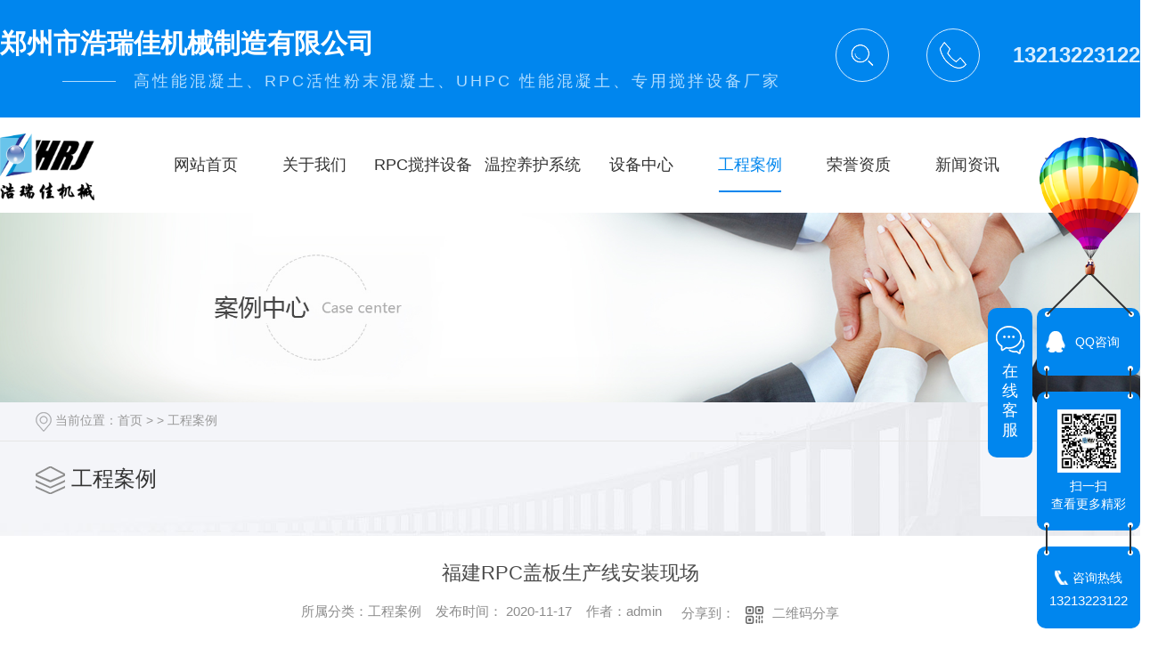

--- FILE ---
content_type: text/html; charset=utf-8
request_url: http://www.zzhrjjx.cn/case/1044597.html
body_size: 12187
content:
<!DOCTYPE html PUBLIC "-//W3C//DTD XHTML 1.0 Transitional//EN" "http://www.w3.org/TR/xhtml1/DTD/xhtml1-transitional.dtd">
<html xmlns="http://www.w3.org/1999/xhtml">
<head>
<meta http-equiv="Content-Type" content="text/html; charset=utf-8" />
<meta name="Copyright" content="All Rights Reserved btoe.cn" />
<meta http-equiv="X-UA-Compatible" content="IE=edge,chrome=1" />
<title>福建RPC盖板生产线安装现场-郑州市浩瑞佳机械制造有限公司</title>
<meta name="keywords" content="河南RPC盖板生产线" />
<meta name="description" content="浩瑞佳根据生产工艺的特点和要求，在RPC盖板生产线设计中充分考虑了设各外观和使用、维修、养护的方便，具有结构新颖独特、造型美观大方，投资少可移动性强，占地面积小等优点，又具有生产效率高，运行可靠性强的优点，是生产RPC盖板的理想设备。" />
<meta name="viewport" content="width=device-width, initial-scale=1">
<link href="/templates/pc_wjdh/css/css.css" rel="stylesheet" type="text/css" />
<link rel="stylesheet" type="text/css" media="screen" href="/templates/pc_wjdh/css/bootstrap.min.css" />
<link rel="stylesheet" type="text/css" media="screen" href="/templates/pc_wjdh/css/swiper-3.4.2.min.css" />
<link rel="stylesheet" type="text/css" media="screen" href="/templates/pc_wjdh/css/common.css" />
<script src="http://img.dlwjdh.com/upload/saohei/index.js"></script>
<meta name="baidu-site-verification" content="code-OyiHsJNsHT" />
</head>
<body>
<!-- head S -->

    <div class="head">

        <div class="head_main main myclearfix">

            <div class="head_txt leftl">

                <h3>郑州市浩瑞佳机械制造有限公司</h3>

                <h4>高性能混凝土、RPC活性粉末混凝土、UHPC超高性能混凝土、专用搅拌设备厂家</h4>

            </div>

            <div class="head_r rightr myclearfix">

                <div class="ser_bar leftl">

                    <span></span>

                    <div class="ser_con">

                        <button onClick="wjdh.methods.search('#keywords');"></button>

                        <input value="请输入关键字" onblur="if (value ==''){value='请输入关键字'}" onclick="if(this.value=='请输入关键字')this.value=''" id="keywords" name="keywords">

                    </div>

                </div>

                <div class="head_tell leftl myclearfix">

                    <i class="leftl"></i>

                    <span class="leftl">13213223122</span>

                </div>

            </div>

        </div>

    </div>

   

    <!-- nav S -->

    <div class="navi" id="fixedNav">

        <div class="navi_main myclearfix main">

            <div class="logo leftl">

                <h1>

                    <a href="/">

                        <img src="http://img.dlwjdh.com/upload/11251/201031/843d192757eca7bbc1ec6509f1a92370@2353X1669.png" alt="郑州市浩瑞佳机械制造有限公司">

                    </a>

                </h1>

            </div>

            <ul class="myclearfix navi_list leftl">

                

<li class="nli">

  

  <a href="/" title="网站首页"><span>网站首页</span></a> </li>



<li class="nli">

  

  <a href="http://www.zzhrjjx.cn/about/" title="关于我们"> <span>关于我们</span></a>

  

  <div class="navi_ab sub xiala">

    <div class="main">

      <h3 class="navi_abt">公司简介</h3>

      <div class="navi_ab_con myclearfix">

        <div class="navi_ab_txt leftl">

          

          <h5>

            郑州市浩瑞佳机械制造有限公司创立于2002年，十多年以来一直从事建筑机械行业，是一家集设计、生产、技术开发、安装、服务于一体的高新技术企业，主要生产销售RPC(UHPC)搅拌设备、高速铁路RPC盖板生产线、立轴行星搅拌机、双螺带搅拌机、预制件生产线、混凝土搅拌站、稳定土拌合站、RPC混凝土搅拌站、混凝土砂石分离机、混凝土搅拌机、配料机、水泥仓、钢纤维分散设备、硅灰储存计量设备、温控养护系统、控制系统、环保设备、危废处…

            <a href="http://www.zzhrjjx.cn/aboutus/" title="【查看更多+】">【查看更多+】</a> </h5>

          

        </div>

        <div class="navi_ab_ico rightr">

          <div class="navi_ab_item leftl"> <a href="http://www.zzhrjjx.cn/honor/" title="荣誉资质"></a> <span> <a href="http://www.zzhrjjx.cn/honor/" title="荣誉资质">荣誉资质</a> </span> <em></em> <i> <a href="http://www.zzhrjjx.cn/honor/" title="more+">more+</a> </i> </div>

          <div class="navi_ab_item leftl"> <a href="http://www.zzhrjjx.cn/contact/" title="联系我们"></a> <span> <a href="http://www.zzhrjjx.cn/contact/" title="联系我们">联系我们</a> </span> <em></em> <i> <a href="http://www.zzhrjjx.cn/contact/" title="more+">more+</a> </i> </div>

        </div>

      </div>

    </div>

  </div>

  

</li>



<li class="nli">

  

  <a href="http://www.zzhrjjx.cn/p1/" title="RPC搅拌设备"> <span>RPC搅拌设备</span></a>

  

</li>



<li class="nli">

  

  <a href="http://www.zzhrjjx.cn/p2/" title="温控养护系统"> <span>温控养护系统</span></a>

  

</li>



<li class="nli">

  

  <a href="http://www.zzhrjjx.cn/products/" title="设备中心"> <span>设备中心</span></a>

  

  <div class="navi_pro sub xiala">

    <div class="main">

      <div class="navi_pt">

        <ul class="myclearfix">

          

          <li> <span>01</span> <a href="http://www.zzhrjjx.cn/p1/" title="RPC搅拌设备">RPC搅拌设备</a> </li>

          

          <li> <span>02</span> <a href="http://www.zzhrjjx.cn/p3/" title="高铁RPC盖板生产线">高铁RPC盖板生产线</a> </li>

          

          <li> <span>03</span> <a href="http://www.zzhrjjx.cn/p4/" title="钢纤维分散计量系统">钢纤维分散计量系统</a> </li>

          

          <li> <span>04</span> <a href="http://www.zzhrjjx.cn/p2/" title="温控养护系统">温控养护系统</a> </li>

          

          <li> <span>05</span> <a href="http://www.zzhrjjx.cn/p6/" title="UHPC搅拌设备">UHPC搅拌设备</a> </li>

          

          <li> <span>06</span> <a href="http://www.zzhrjjx.cn/tmmdxt/" title="脱模码垛系统">脱模码垛系统</a> </li>

          

        </ul>

      </div>

      <div class="navi_pro_v myclearfix">

        

        <div class="nav_pro_vl leftl"> <a href="http://www.zzhrjjx.cn/p6/2211179.html"> <img src="http://img.dlwjdh.com/upload/11251/240413/5fe0fa908f4b6016e0e9e0635bb1ed6c.png" alt="UHPC搅拌机"> </a>

          <div class="navi_pro_txt"> <a href="http://www.zzhrjjx.cn/p6/2211179.html">UHPC搅拌机</a> </div>

        </div>

        

        <div class="navi_pro_vr rightr">

          <ul class="myclearfix">

            

            <li>

              <div class="navi_box"> <a href="http://www.zzhrjjx.cn/p6/2211179.html"> <img src="http://img.dlwjdh.com/upload/11251/240413/5fe0fa908f4b6016e0e9e0635bb1ed6c.png" alt="UHPC搅拌机"> </a> </div>

              <div class="navi_pro_t"> <a href="http://www.zzhrjjx.cn/p6/2211179.html">UHPC搅拌机</a> <span> <a href="http://www.zzhrjjx.cn/p6/2211179.html" title="more+">more+</a> </span> </div>

            </li>

            

            <li>

              <div class="navi_box"> <a href="http://www.zzhrjjx.cn/p6/1043739.html"> <img src="http://img.dlwjdh.com/upload/11251/210420/b8171cac35b72ed3d391b8e820983d21.jpg" alt="河南UHPC搅拌设备"> </a> </div>

              <div class="navi_pro_t"> <a href="http://www.zzhrjjx.cn/p6/1043739.html">河南UHPC搅拌设备</a> <span> <a href="http://www.zzhrjjx.cn/p6/1043739.html" title="more+">more+</a> </span> </div>

            </li>

            

            <li>

              <div class="navi_box"> <a href="http://www.zzhrjjx.cn/p6/1043766.html"> <img src="http://img.dlwjdh.com/upload/11251/210420/a3672caec6919cee43f4cdc75b1463b0.jpg" alt="河南高性能混凝土搅拌设备"> </a> </div>

              <div class="navi_pro_t"> <a href="http://www.zzhrjjx.cn/p6/1043766.html">河南高性能混凝土搅拌设备</a> <span> <a href="http://www.zzhrjjx.cn/p6/1043766.html" title="more+">more+</a> </span> </div>

            </li>

            

          </ul>

        </div>

      </div>

    </div>

  </div>

  

</li>



<li class="nli another">

  

  <a href="http://www.zzhrjjx.cn/case/" title="工程案例"> <span>工程案例</span></a>

  

</li>



<li class="nli">

  

  <a href="http://www.zzhrjjx.cn/honor/" title="荣誉资质"> <span>荣誉资质</span></a>

  

</li>



<li class="nli">

  

  <a href="http://www.zzhrjjx.cn/news/" title="新闻资讯"> <span>新闻资讯</span></a>

  

  <div class="navi_news sub xiala">

    <div class="main">

      

      <div class="navi_news_top">

        <h3 class="navi_newst"> <a href="http://www.zzhrjjx.cn/meitibaodao/" title="企业新闻">企业新闻</a> </h3>

        <ul class="myclearfix navi_news_tlist">

          

          <li> <a href="http://www.zzhrjjx.cn/meitibaodao/2086917.html" title="河南钢纤维分散价格降了？赶紧来看看！">河南钢纤维分散价格降了？赶紧来看看！</a> <span></span>

            <p> 河南高铁RPC盖板公司河南钢纤维分散价格降了？赶紧来看看！近日，河南地区的钢纤维分散市场出现了一波价格下跌的情况。根据业内人士反映，这次价格下跌的原因可能是由于产能过剩、需求减少等多个方面的综合影响。... </p>

            <h5 class="myclearfix"> <span class="leftl">

              2023-06-21

              </span> <a href="http://www.zzhrjjx.cn/meitibaodao/2086917.html" class="rightr" title="MORE+">MORE+</a> </h5>

          </li>

          

          <li> <a href="http://www.zzhrjjx.cn/meitibaodao/2083963.html" title="再次上涨！河南钢纤维分散价格走势怎么换！">再次上涨！河南钢纤维分散价格走势怎么换！</a> <span></span>

            <p> 河南RPC搅拌设备批发2023年河南钢纤维分散价格已经经历了一轮波动，从.初的低迷状态逐渐回升，目前正处于再次上涨的趋势中。本文将就河南钢纤维分散价格走势如何转变进行探讨。首先，需要了解河南钢纤维分散... </p>

            <h5 class="myclearfix"> <span class="leftl">

              2023-06-18

              </span> <a href="http://www.zzhrjjx.cn/meitibaodao/2083963.html" class="rightr" title="MORE+">MORE+</a> </h5>

          </li>

          

          <li> <a href="http://www.zzhrjjx.cn/meitibaodao/2078554.html" title="河南钢纤维分散价格.新涨势速览！">河南钢纤维分散价格.新涨势速览！</a> <span></span>

            <p> 河南钢纤维分散河南钢纤维分散价格..涨势速览！近期，河南地区的钢纤维分散市场呈现出明显的上涨趋势。根据行业内的分析师测算，当前市场需求旺盛，加之原材料成本的上升，都是导致钢纤维分散价格上涨的主要因素。... </p>

            <h5 class="myclearfix"> <span class="leftl">

              2023-06-10

              </span> <a href="http://www.zzhrjjx.cn/meitibaodao/2078554.html" class="rightr" title="MORE+">MORE+</a> </h5>

          </li>

          

          <li> <a href="http://www.zzhrjjx.cn/meitibaodao/2072202.html" title="温控系统接触器的维护与保养">温控系统接触器的维护与保养</a> <span></span>

            <p> 温控系统接触器的工作状态与其他电动机接触器的工作状态有些不同，由于温度的特点，温控系统的接触器长期处于接通、断开的频繁交替工作之中，接触器的触点和线圈处于一种较高负荷的工作状态下，其触点和线圈容易受到电流的不断冲击而发生损坏。平常的使用中需要注意做好以下维护与保养工作：河南温控养护1）注意保持接触器的清洁，利用停机时间... </p>

            <h5 class="myclearfix"> <span class="leftl">

              2023-05-22

              </span> <a href="http://www.zzhrjjx.cn/meitibaodao/2072202.html" class="rightr" title="MORE+">MORE+</a> </h5>

          </li>

          

        </ul>

      </div>

      

      <div class="navi_news_botm">

        <h3 class="navi_newst"> <a href="http://www.zzhrjjx.cn/yyxw/" title="行业新闻">行业新闻</a> </h3>

        <div class="navi_news_bcon">

          <ul class="myclearfix">

            

            <li class="myclearfix"> <a href="http://www.zzhrjjx.cn/yyxw/1986433.html" title="螺旋输送机的相关介绍">螺旋输送机的相关介绍</a> <span class="rightr">

              11-14

              </span> </li>

            

            <li class="myclearfix"> <a href="http://www.zzhrjjx.cn/yyxw/1837792.html" title="RPC搅拌设备，浩瑞佳小编带你搅拌设备都有哪些分类">RPC搅拌设备，浩瑞佳小编带你搅拌设备都有哪些分类</a> <span class="rightr">

              04-20

              </span> </li>

            

            <li class="myclearfix"> <a href="http://www.zzhrjjx.cn/yyxw/1354606.html" title="江苏混凝土砂石分离机厂家-好用的混凝土砂石分离机推荐">江苏混凝土砂石分离机厂家-好用的混凝土砂石分离机推荐</a> <span class="rightr">

              05-17

              </span> </li>

            

            <li class="myclearfix"> <a href="http://www.zzhrjjx.cn/yyxw/1307941.html" title="作为一个混凝土搅拌站工作人员，你真的合格了吗？">作为一个混凝土搅拌站工作人员，你真的合格了吗？</a> <span class="rightr">

              04-21

              </span> </li>

            

            <li class="myclearfix"> <a href="http://www.zzhrjjx.cn/yyxw/1307173.html" title="干货！混凝土浇筑缺陷处理方法汇总">干货！混凝土浇筑缺陷处理方法汇总</a> <span class="rightr">

              04-21

              </span> </li>

            

            <li class="myclearfix"> <a href="http://www.zzhrjjx.cn/yyxw/1293286.html" title="预拌混凝土50问，据说懂80%以上的才算行家！">预拌混凝土50问，据说懂80%以上的才算行家！</a> <span class="rightr">

              04-14

              </span> </li>

            

          </ul>

        </div>

      </div>

      

    </div>

  </div>

  

</li>



<li class="nli">

  

  <a href="http://www.zzhrjjx.cn/contact/" title="联系我们"> <span>联系我们</span></a>

  

</li>



            </ul>

            <div class="topxunpan rightr">

                <div class="container1 clear">

                    <div class="xp" id="xunpanText" data-tiptitle="请您登录网站后台查看！">

                        您暂无未读询盘信息!

                        <div id="xunpantip"></div>

                    </div>

                </div>

            </div>

        </div>

    </div><!-- mbanner -->

<div class="mbanner col-lg-12 col-md-12">
  <div class="row">
    
    <img src="http://img.dlwjdh.com/upload/11251/201031/bff21681bce698ec4dea81553fd11924@1920X320.jpg" alt="工程案例">
    
  </div>
</div>
<div class="clearboth"></div>

<!-- caseMenu -->
<div class="caseMenu">
  <div class="caseMenuTop">
    <div class="container">
      <div class="row">
        <div class="caseMenuL col-lg-9 col-md-9 col-sm-9 col-xs-9"> <i><img src="/templates/pc_wjdh/img/locationIco.png" alt="当前位置"></i>
          当前位置：<a href="/">首页</a>&nbsp;&gt;&nbsp;&gt;&nbsp;<a href="/case/">工程案例</a>
        </div>
        <div class="caseMenuR col-xs-3 col-sm-3 col-md-3 col-lg-3"> <i class="text-right"><a href="javascript:;" onClick="javascript :history.back(-1);">返回<img src="/templates/pc_wjdh/img/ca1.png" alt="返回"></a></i> </div>
        <div class="clearboth"></div>
      </div>
    </div>
  </div>
  <div class="caseMenuBottom">
    <div class="container">
      <div class="row">
        <!-- 此处调用案例分类 -->
        <div class="caseTitleL col-lg-2 col-md-12 col-sm-12 col-xs-12">
          
          <i><img src="/templates/pc_wjdh/img/caseIco2.png" alt="工程案例"></i> 工程案例
          
        </div>
        <div class="caseTitleR col-lg-10 col-md-12 col-sm-12 col-xs-12">
          <ul>
            
          </ul>
        </div>
      </div>
    </div>
  </div>
</div>
<div class="clearboth"></div>
<div class="caseCenter">
  <div class="container">
    <div class="caseCmenu">
      <h3>福建RPC盖板生产线安装现场</h3>
      <span class="casemfx"> 所属分类：工程案例 &nbsp;&nbsp;
      
      
      
      发布时间：
      2020-11-17
      &nbsp;&nbsp;
      
      
      
      作者：admin
      <div class="bdsharebuttonbox"> <i>&nbsp;&nbsp;分享到：</i> <a href="#" class="bds_more" data-cmd="more"></a> <a href="#" class="bds_sqq" data-cmd="sqq" title="分享到QQ好友"></a> <a href="#" class="bds_weixin" data-cmd="weixin" title="分享到微信"></a>&nbsp;&nbsp; </div>
      <a  class="scan" title="二维码分享">二维码分享
      <div id="qrcode" style="display: none"> </div>
      </a> </span> </div>
    <div class="caseContainer"> <p style="text-indent:2em;">
	<span style="line-height:2;">浩瑞佳</span><span style="line-height:2;">根据生产工艺的特点和要求，在RPC盖板生产线设计中充分考虑了设各外观和使用、维修、养护的方便，具有结构新颖独特、造型美观大方，投资少可移动性强，占地面积小等优点，又具有生产效率高，运行可靠性强的优点，是生产RPC盖板的理想设备。</span>
</p>
<p style="text-align:center;text-indent:2em;">
	<span style="line-height:2;"><img src="http://img.dlwjdh.com/upload/11251/201117/d9cea6ade590c78d871d17262db07e3a.jpg" alt="河南RPC盖板生产线" width="600" height="400" title="河南RPC盖板生产线" align="" /><br />
</span>
</p> </div>
    <div class="caseTab">
      <ul>
        <li class="col-xs-6 col-sm-6 col-md-6"> <a href="http://www.zzhrjjx.cn/case/1044699.html">河南温控养护房建设案例</a> </li>
        <li class="col-xs-6 col-sm-6 col-md-6"> 没有了 </li>
      </ul>
    </div>
  </div>
</div>
<div class="clearboth"></div>
<!-- caseRecommend -->
<div class="caseRecommend">
  <div class="container">
    <div class="row">
      <div class="caseRetitle">
        <div class="caseRe col-md-10 col-sm-12 col-xs-12 l  col-lg-10"> <i><b class="caseREimg"><img src="/templates/pc_wjdh/img/caseRetitle.png" alt="相关案例推荐"></b> 相关案例推荐</i> </div>
        <div class="caseRer  col-lg-2"> <a href="http://www.zzhrjjx.cn/case/" title="MORE+" class="text-right">MORE+</a> </div>
      </div>
      <div class="clearboth"></div>
      <div class="caseRecenter">
        <div class="swiper-container caseReC">
          <ul class="swiper-wrapper">
            
            <li class="swiper-slide  col-lg-4 col-md-4 col-sm-6 col-xs-6">
              <div class="caseLdd"> <i><a href="http://www.zzhrjjx.cn/case/1044699.html" class="caseListdd"><img src="http://img.dlwjdh.com/upload/11251/201117/b807949d7d8c5bf106e6255de1e37a6e.jpg" alt="河南温控养护房建设案例" class="caseImgList1"></a>
                <div class="caseListhide"></div>
                <a href="http://www.zzhrjjx.cn/case/1044699.html" class="caseListBg"></a> </i>
                <div class="caseText"> <a href="http://www.zzhrjjx.cn/case/1044699.html" class="caseListTitle">河南温控养护房建设案例</a>
                  <div class="caseLine"></div>
                  <p>浩瑞佳坚持更合理、更**、更好用的设计理念，以高标准、严要求的做事态度，注重在实践中总结，向国内外同行学习，不停**改进，更加适合客户需求，能够为用户提供更好用、更耐用的产品，让用户省心、省力，为客户创造更多经济效益与价值。</p>
                  <a href="http://www.zzhrjjx.cn/case/1044699.html" class="caseMore"> <img src="/templates/pc_wjdh/img/caseIco1.png" alt="详情"> </a> <span class="button_text_container"></span> </div>
              </div>
            </li>
            
            <li class="swiper-slide  col-lg-4 col-md-4 col-sm-6 col-xs-6">
              <div class="caseLdd"> <i><a href="http://www.zzhrjjx.cn/case/1044597.html" class="caseListdd"><img src="http://img.dlwjdh.com/upload/11251/201124/e682c49a3cf2641579a4144a7d3c7a3b.jpg" alt="福建RPC盖板生产线安装现场" class="caseImgList1"></a>
                <div class="caseListhide"></div>
                <a href="http://www.zzhrjjx.cn/case/1044597.html" class="caseListBg"></a> </i>
                <div class="caseText"> <a href="http://www.zzhrjjx.cn/case/1044597.html" class="caseListTitle">福建RPC盖板生产线安装现场</a>
                  <div class="caseLine"></div>
                  <p>浩瑞佳根据生产工艺的特点和要求，在RPC盖板生产线设计中充分考虑了设各外观和使用、维修、养护的方便，具有结构新颖独特、造型美观大方，投资少可移动性强，占地面积小等优点，又具有生产效率高，运行可靠性强的...</p>
                  <a href="http://www.zzhrjjx.cn/case/1044597.html" class="caseMore"> <img src="/templates/pc_wjdh/img/caseIco1.png" alt="详情"> </a> <span class="button_text_container"></span> </div>
              </div>
            </li>
            
            <li class="swiper-slide  col-lg-4 col-md-4 col-sm-6 col-xs-6">
              <div class="caseLdd"> <i><a href="http://www.zzhrjjx.cn/case/1056477.html" class="caseListdd"><img src="http://img.dlwjdh.com/upload/11251/201124/7abefde9dfe437f153c9f4295baaf561.jpg" alt="西安中铁RPC疏散平台生产线启动" class="caseImgList1"></a>
                <div class="caseListhide"></div>
                <a href="http://www.zzhrjjx.cn/case/1056477.html" class="caseListBg"></a> </i>
                <div class="caseText"> <a href="http://www.zzhrjjx.cn/case/1056477.html" class="caseListTitle">西安中铁RPC疏散平台生产线启动</a>
                  <div class="caseLine"></div>
                  <p>2020年3月底，我公司和西安中铁装备达成合作。2020年4月10日完成发货，在浩瑞佳公司和西安中铁装备共同努力下，15天完成安装，于2020年4月18日正式启动RPC疏散平台生产线。</p>
                  <a href="http://www.zzhrjjx.cn/case/1056477.html" class="caseMore"> <img src="/templates/pc_wjdh/img/caseIco1.png" alt="详情"> </a> <span class="button_text_container"></span> </div>
              </div>
            </li>
            
            <li class="swiper-slide  col-lg-4 col-md-4 col-sm-6 col-xs-6">
              <div class="caseLdd"> <i><a href="http://www.zzhrjjx.cn/case/1044722.html" class="caseListdd"><img src="http://img.dlwjdh.com/upload/11251/201117/535a6fee1ca64d6ed1be995e9abdc168.jpg" alt="四川中电建RPC立轴搅拌生产线运行" class="caseImgList1"></a>
                <div class="caseListhide"></div>
                <a href="http://www.zzhrjjx.cn/case/1044722.html" class="caseListBg"></a> </i>
                <div class="caseText"> <a href="http://www.zzhrjjx.cn/case/1044722.html" class="caseListTitle">四川中电建RPC立轴搅拌生产线运行</a>
                  <div class="caseLine"></div>
                  <p>2019年3月我公司受四川“中电建成都建筑公司”邀请参加RPC混凝土搅拌站招标项目 项目名称：中国电建水电七局中电建成都建筑科技有限公司混凝土搅拌站项目概况：金堂管片厂位于成都市金堂县淮口镇工业园区，...</p>
                  <a href="http://www.zzhrjjx.cn/case/1044722.html" class="caseMore"> <img src="/templates/pc_wjdh/img/caseIco1.png" alt="详情"> </a> <span class="button_text_container"></span> </div>
              </div>
            </li>
            
            <li class="swiper-slide  col-lg-4 col-md-4 col-sm-6 col-xs-6">
              <div class="caseLdd"> <i><a href="http://www.zzhrjjx.cn/case/1509767.html" class="caseListdd"><img src="http://img.dlwjdh.com/upload/11251/210811/c1354932e882d67aa6262ddf11da1ac0.jpg" alt="河南双建科技发展股份有限公司RPC生产线举行开工奠基仪式" class="caseImgList1"></a>
                <div class="caseListhide"></div>
                <a href="http://www.zzhrjjx.cn/case/1509767.html" class="caseListBg"></a> </i>
                <div class="caseText"> <a href="http://www.zzhrjjx.cn/case/1509767.html" class="caseListTitle">河南双建科技发展股份有限公司RPC生产线举行开工奠基仪式</a>
                  <div class="caseLine"></div>
                  <p>6月18日上午，河南双建科技发展股份有限公司RPC生产线举行开工奠基仪式。区党工委书记吴玉培，党工委副书记、管委会主任赵焕林，区人大政协联络办公室主任尚汉生出席奠基仪式郑州市浩瑞佳机械制造有限公司</p>
                  <a href="http://www.zzhrjjx.cn/case/1509767.html" class="caseMore"> <img src="/templates/pc_wjdh/img/caseIco1.png" alt="详情"> </a> <span class="button_text_container"></span> </div>
              </div>
            </li>
            
            <li class="swiper-slide  col-lg-4 col-md-4 col-sm-6 col-xs-6">
              <div class="caseLdd"> <i><a href="http://www.zzhrjjx.cn/case/1104620.html" class="caseListdd"><img src="http://img.dlwjdh.com/upload/11251/201117/091fa966a4c95096aade3b9ef6fc1e22.jpg" alt="楚雄佑林生RPC电缆沟盖板生产线设备 浩瑞佳机械" class="caseImgList1"></a>
                <div class="caseListhide"></div>
                <a href="http://www.zzhrjjx.cn/case/1104620.html" class="caseListBg"></a> </i>
                <div class="caseText"> <a href="http://www.zzhrjjx.cn/case/1104620.html" class="caseListTitle">楚雄佑林生RPC电缆沟盖板生产线设备 浩瑞佳机械</a>
                  <div class="caseLine"></div>
                  <p>楚雄RPC盖板生产线设备 2019年3月18日我公司与楚雄佑林生科技有限公司达成合作。成为RPC盖板生产线设备的供货商</p>
                  <a href="http://www.zzhrjjx.cn/case/1104620.html" class="caseMore"> <img src="/templates/pc_wjdh/img/caseIco1.png" alt="详情"> </a> <span class="button_text_container"></span> </div>
              </div>
            </li>
            
            <li class="swiper-slide  col-lg-4 col-md-4 col-sm-6 col-xs-6">
              <div class="caseLdd"> <i><a href="http://www.zzhrjjx.cn/case/1104373.html" class="caseListdd"><img src="http://img.dlwjdh.com/upload/11251/201116/b1f4469437631614bbe03069f278c7a9.jpg" alt="浩瑞佳机械RPC盖板生产线 为江西龙正科技有限公司 满意供货商" class="caseImgList1"></a>
                <div class="caseListhide"></div>
                <a href="http://www.zzhrjjx.cn/case/1104373.html" class="caseListBg"></a> </i>
                <div class="caseText"> <a href="http://www.zzhrjjx.cn/case/1104373.html" class="caseListTitle">浩瑞佳机械RPC盖板生产线 为江西龙正科技有限公司 满意供货商</a>
                  <div class="caseLine"></div>
                  <p>江西龙正科技有限公司隶属楚雄佑林生科技有限公司和郑州浩瑞佳机械制造有限公司满意合作伙伴 ，浩瑞佳机械一直是活性粉末混凝土（RPC ）搅拌设备专业厂家，这几年一种为研究生产RPC材料搅拌设备。目前已被客...</p>
                  <a href="http://www.zzhrjjx.cn/case/1104373.html" class="caseMore"> <img src="/templates/pc_wjdh/img/caseIco1.png" alt="详情"> </a> <span class="button_text_container"></span> </div>
              </div>
            </li>
            
            <li class="swiper-slide  col-lg-4 col-md-4 col-sm-6 col-xs-6">
              <div class="caseLdd"> <i><a href="http://www.zzhrjjx.cn/case/1044706.html" class="caseListdd"><img src="http://img.dlwjdh.com/upload/11251/201117/c6d37a67fa7e4c8daa76efbe4005e0a4.jpg" alt="河南钢纤维分散机施工现场" class="caseImgList1"></a>
                <div class="caseListhide"></div>
                <a href="http://www.zzhrjjx.cn/case/1044706.html" class="caseListBg"></a> </i>
                <div class="caseText"> <a href="http://www.zzhrjjx.cn/case/1044706.html" class="caseListTitle">河南钢纤维分散机施工现场</a>
                  <div class="caseLine"></div>
                  <p>我公司独立研发的钢纤维计量和预拌功能，完全取代了人工添加钢纤维的繁琐，彻底解决了钢钎维计量不准确和材料在搅拌过程中的钢纤维抱团问题，使物料搅拌更加均匀迅速。</p>
                  <a href="http://www.zzhrjjx.cn/case/1044706.html" class="caseMore"> <img src="/templates/pc_wjdh/img/caseIco1.png" alt="详情"> </a> <span class="button_text_container"></span> </div>
              </div>
            </li>
            
          </ul>
          <!-- Add Pagination -->
          <div class="swiper-pagination"></div>
        </div>
      </div>
    </div>
  </div>
</div>
<script src="/templates/pc_wjdh/js/n/jquery.min.js"></script>
<script src="/templates/pc_wjdh/js/n/bootstrap.min.js"></script>
<script src="/templates/pc_wjdh/js/n/swiper-3.4.2.min.js"></script>
<script src="/templates/pc_wjdh/js/n/qrcode.js"></script>
 <!-- foo S -->
    <div class="foo">
        <div class="foo_main main myclearfix">
            <div class="foo_add leftl">
                <div class="foo_logo">
                    <img src="/templates/pc_wjdh/./images/foo_logo.png" alt="郑州市浩瑞佳机械制造有限公司">
                </div>
                <div class="add_con">
                    <div class="add_item">
                        <i></i>
                        <span>座机：0371-64898682</span>
                    </div>
                    <div class="add_item">
                        <i></i>
                        <span>手机：13213223122</span>
                    </div>
                    <div class="add_item">
                        <i></i>
                        <span>Q Q：2653277125</span>
                    </div>
                    <div class="add_item">
                        <i></i>
                        <span>邮箱：2653277125@qq.com </span>
                    </div>
                    <div class="add_item">
                        <i></i>
                        <span>地址：郑州市上街区石化路口</span>
                    </div>
                </div>
                <div class="ewm">
                    <img src="http://img.dlwjdh.com/upload/11251/201116/5beb95635426c4d43abc6822060c9e16@430X430.jpg" alt="二维码">
                </div>
            </div>
            <div class="foo_r rightr">
                <div class="foo_nav myclearfix">
                    <dl>
                        <dt>直通车</dt>
                       
                             
						 <dd><a href="http://www.zzhrjjx.cn/p1/" title="河南RPC搅拌设备">河南RPC搅拌设备</a> </dd>
						
						 <dd><a href="http://www.zzhrjjx.cn/p3/" title="河南高铁RPC盖板">河南高铁RPC盖板</a> </dd>
						
						 <dd><a href="http://www.zzhrjjx.cn/p2/" title="河南温控养护">河南温控养护</a> </dd>
						
                       
                    </dl>
                    <dl>
                        <dt>产品中心</dt>
                        
                           
						<dd><a href="http://www.zzhrjjx.cn/p1/" title="RPC搅拌设备">RPC搅拌设备</a></dd>
						
						<dd><a href="http://www.zzhrjjx.cn/p3/" title="高铁RPC盖板生产线">高铁RPC盖板生产线</a></dd>
						
						<dd><a href="http://www.zzhrjjx.cn/p4/" title="钢纤维分散计量系统">钢纤维分散计量系统</a></dd>
						
						<dd><a href="http://www.zzhrjjx.cn/p2/" title="温控养护系统">温控养护系统</a></dd>
						
                        
                    </dl>
                    <dl>
                        <dt>关于我们</dt>
                      
                           
					  <dd><a href="http://www.zzhrjjx.cn/honor/" title="荣誉资质">荣誉资质</a></dd>
						
					  <dd><a href="http://www.zzhrjjx.cn/aboutus/" title="公司简介">公司简介</a></dd>
						
					  <dd><a href="http://www.zzhrjjx.cn/album/" title="企业相册">企业相册</a></dd>
						
					  <dd><a href="http://www.zzhrjjx.cn/witness/" title="团队展示">团队展示</a></dd>
						
                        
                    </dl>
                    <dl>
                        <dt>新闻中心</dt>
                       
                           
						 <dd><a href="http://www.zzhrjjx.cn/meitibaodao/" title="企业新闻">企业新闻</a> </dd>
						
						 <dd><a href="http://www.zzhrjjx.cn/yyxw/" title="行业新闻">行业新闻</a> </dd>
						
						 <dd><a href="http://www.zzhrjjx.cn/question/" title="疑难解答">疑难解答</a> </dd>
						
						 <dd><a href="http://www.zzhrjjx.cn/rdxw/" title="热点新闻">热点新闻</a> </dd>
						
                       
                    </dl>
                </div>
                <div class="inform myclearfix">
                    <input type="text" name="userName" id="userName" autocomplete="off" placeholder="姓名：">
                    <input type="text" name="userPhone" id="userPhone" autocomplete="off" placeholder="电话：">
                    <div class="code_box leftl">
                        <input type="text" name="kcode" id="kcode" autocomplete="off" placeholder="验证码：">
                        <img src="/api/message.ashx?action=code" class="imgcode" id="imgCode">
                    </div>
                    <textarea name="content" id="content" placeholder="您的留言："></textarea>
                    <button class="rightr btnstyle2" id="btn">提交<br/>留言</button>
                </div>
                <div class="bq">
                    <p>
                        备案号：<a href="http://beian.miit.gov.cn" target="_blank" title="豫ICP备17043404号" rel="nofollow">豫ICP备17043404号</a>   
                        Copyright© 2020 
                        郑州市浩瑞佳机械制造有限公司  版权所有
                        技术支持：<script src="/api/message.ashx?action=jjzc"></script>      
                    </p>
                    <p>
                        <a href="http://www.wjdhcms.com" target="_blank" rel="external nofollow" title=""><img class="wjdh-ico1" src="http://img.dlwjdh.com/upload/9.png" width="99px" height="18px" title="万家灯火" alt="万家灯火"></a>&nbsp;&nbsp;<a href="http://trust.wjdhcms.com/#/pc?url=www.zzhrjjx.cn" target="_blank" rel="external nofollow"><img  class="wjdh-ico2" src=http://img.dlwjdh.com/upload/trust/1.png></a>&nbsp;&nbsp;<script type="text/javascript">var cnzz_protocol = (("https:" == document.location.protocol) ? " https://" : " http://");document.write(unescape("%3Cspan id='cnzz_stat_icon_1279439264'%3E%3C/span%3E%3Cscript src='" + cnzz_protocol + "s11.cnzz.com/stat.php%3Fid%3D1279439264%26show%3Dpic' type='text/javascript'%3E%3C/script%3E"));</script>
                       <a href="/city.html" title="城市分站">城市分站</a>:&nbsp;&nbsp;<a href="/city_zhengzhou/" title="郑州" class="wjdh_city">郑州</a>&nbsp;&nbsp;<a href="/city_nanyang/" title="南阳" class="wjdh_city">南阳</a>&nbsp;&nbsp;<a href="/city_jiaozuo/" title="焦作" class="wjdh_city">焦作</a>&nbsp;&nbsp;<a href="/city_xinxiang/" title="新乡" class="wjdh_city">新乡</a>             
                        <a href="/sitemap.html" title="网站地图">网站地图 <span>|</span></a>  
                        <a href="/rss.xml" title="RSS">RSS<span>|</span></a>   
                        <a href="/sitemap.xml" title="XML">XML</a>
                    </p>
                </div>
            </div>
        </div>
    </div>
<!--全局使用js，请放于footer-->
<script src="/templates/pc_wjdh/js/nav.js"></script>
<script type="text/javascript" src="http://tongji.wjdhcms.com/js/tongji.js?siteid=6cb993c8fa82ad11ff71fad64d213a72"></script><script type="text/javascript" src="http://zzhrjjx.s1.dlwjdh.com/upload/11251/kefu.js?color=0086ee"></script>
<script src="/templates/pc_wjdh/js/n/base.js" type="text/javascript" charset="utf-8"></script>

<script src="/templates/pc_wjdh/js/n/common.js"></script>
<script src="/templates/pc_wjdh/js/n/rem.min.js"></script>
<script src="/templates/pc_wjdh/js/n/color.js?color=#0086ee&rgba=0,134,238"></script>
</body>
</html>


--- FILE ---
content_type: text/css
request_url: http://www.zzhrjjx.cn/templates/pc_wjdh/css/css.css
body_size: 6745
content:
/*-----------------------------------------------------------*/

/*copyright by 动力无限  www.btoe.cn*/

/*邮箱 btoe@btoe.cn*/

/*合作电话 400-0599-360*/

/*版权所有违者必究*/

/*-----------------------------------------------------------*/





/*Generated by wjdhcms 3.0 */

@charset "utf-8";



::-webkit-scrollbar {

    width: 12px;

    height: 12px;

    background-color: #F5F5F5;

}



::-webkit-scrollbar-track {

    border-radius: 12px;

    background-color: #E2E2E2;

}



::-webkit-scrollbar-thumb {

    border-radius: 12px;

    -webkit-box-shadow: inset 0 0 6px rgba(0, 0, 0, .3);

    box-shadow: inset 0 0 6px rgba(0, 0, 0, .3);

    background-color: #555;

}



 ::selection {

	background-color: #0086ee;

	color: #fff;

}



::-moz-selection {

	background-color: #0086ee;

	color: #fff;

}



::-webkit-selection {

	background-color: #0086ee;

	color: #fff;

}



#wjdh-kefu .wjdh-kefu-qq p,

#wjdh-kefu .wjdh-kefu-qq a,

#wjdh-kefu .wjdh-kefu-tel p,

#wjdh-kefu .wjdh-kefu-tel img,

#wjdh-kefu .wjdh-kefu-erweima img{

    box-sizing: content-box;

}

* {

    padding: 0;

    margin: 0;

    font-family: 'Microsoft YaHei', arial, helvetica, clean, sans-serif;

}



body {

    font: 14px/1.231 'Microsoft YaHei', arial, helvetica, clean, sans-serif;

    color: #333;

    margin: 0;

    line-height: 1.5;

}

*:before, *:after {

    box-sizing: content-box;

}

:focus {

    outline: 1;

}



article,

aside,

canvas,

details,

figcaption,

figure,

footer,

header,

hgroup,

menu,

nav,

section,

summary {

    display: block;

}



a {

    color: #333;

    text-decoration: none;

}



a:link,

a:hover,

a:active,

a:visited {

    text-decoration: none;

}



ins {

    background-color: #ff9;

    color: #000;

    text-decoration: none;

}



mark {

    background-color: #ff9;

    color: #000;

    font-style: italic;

    font-weight: bold;

}



del {

    text-decoration: line-through;

}



table {

    border-collapse: collapse;

    border-spacing: 0;

}



hr {

    display: block;

    height: 1px;

    border: 0;

    border-top: 1px solid #cccccc;

    margin: 1em 0;

    padding: 0;

}



input,

select {

    vertical-align: middle;

}



li,

ul {

    list-style-type: none;

}



img {

    border: none;

}

input,textarea {

    outline: 0;

    border: 0;

    resize: none;

}







h1,

h2,

h3,

h4,

h5,

h6,

dl,

dd,

dt,

i,

em {

    font-weight: normal;

    font-style: normal;

}



.webqq_ewm{box-sizing: content-box;}





.fixedNav {

    position: fixed !important;

    top: 0px;

    left: 0px;

    width: 100%;

    z-index: 100000;

    _position: absolute;

    _top: expression(eval(document.documentElement.scrollTop));

   box-shadow: 0px 10px 12px rgba(0,0,0,.1);

}







html{

        cursor: url(../images/cur.png),

        default;

}



a{

   cursor: url(../images/Acur.png),

   default ;

}



textarea{

    animation: animated 1s infinite;

    -moz-animation: animated 1s infinite;

    -webkit-animation: animated 1s infinite;

    -o-animation: animated 1s infinite;

 

}



input[type="text"]{

     animation: animated 1s infinite;

    -moz-animation: animated 1s infinite;

    -webkit-animation: animated 1s infinite;

    -o-animation: animated 1s infinite;

}

input[type="button"]

{

   cursor: url(../images/Acur.png),

   default  !important;

}



input,button{

        outline: none;

}



@keyframes animated {

    0% {

        cursor: url('../images/Pcuro1.png'),

        auto;

    }



    8.8% {

        cursor: url('../images/Pcuro2.png'),

            auto;

    }



    17.6% {

        cursor: url('../images/Pcuro3.png'),

            auto;

    }



    26.4% {

        cursor: url('../images/Pcuro4.png'),

            auto;

    }



    35.2% {

        cursor: url('../images/Pcuro5.png'),

            auto;

    }



    44% {

        cursor: url('../images/Pcuro6.png'),

            auto;

    }



    52.8% {

        cursor: url('../images/Pcuro7.png'),

            auto;

    }



    61.6% {

        cursor: url('../images/Pcuro8.png'),

            auto;

    }



    70.4% {

        cursor: url('../images/Pcuro9.png'),

            auto;

    }



    79.2% {

        cursor: url('../images/Pcuro10.png'),

            auto;

    }



    88% {

        cursor: url('../images/Pcuro11.png'),

            auto;

    }



    100% {

        cursor: url('../images/Pcuro12.png'),

            auto;

    }



    

}







.wjdh-ico1,.wjdh-ico2{vertical-align: middle;}







.main{

    width: 1738px;

    margin: 0 auto;

}



.myclearfix:after{

    content:"";

    display:block;

    clear:both;

}

.leftl{

    float: left;

}

.rightr{

    float: right;

}



@keyframes menu1 {

    0% {

      opacity: 0;

      transform: translateX(8px);

    }

    100% {

      opacity: 1;

      transform: translateX(0);

    }

  }

  

  @keyframes myfirst {

      0%,100%{

          -webkit-transform: translate(0,-5px) rotateZ(0);

      }

      50%{

          -webkit-transform: translate(0,0) rotateZ(0);

      }

    }

    @-webkit-keyframes myfirst1 {

      0%,100%{

          -webkit-transform: translate(0,-10px) rotateZ(0);

      }

      50%{

          -webkit-transform: translate(0,0) rotateZ(0);

      }

    }

    

    @keyframes myfirst2 {

    0%,100%{

        -webkit-transform: translate(-5px,0);

    }

    50%{

        -webkit-transform: translate(0,0);

    }

    }

    

  

    @keyframes msClock {

      0%,70%,100% {

        transform: rotate(0) scale(1);

      }

      10%,30% {

        transform: rotate(-15deg) scale(1.1);

      }

      20%,40% {

      transform: rotate(15deg) scale(1.1);

      }

  }



  .button.dark {

    --shadow: 0 2px 8px -1px rgba(21, 25, 36, 0.32);

    --shadow-hover: 0 4px 20px -2px rgba(21, 25, 36, 0.5);

}

.button.white {

    --shadow: 0 2px 8px -1px rgba(18, 22, 33, 0.04);

    --shadow-hover: 0 4px 20px -2px rgba(18, 22, 33, 0.12);

}



.button {

    --text: #fff;

    --font-size: 16px;

    --duration: .5s;

    --move-hover: -4px;

    font-family: 'Roboto';

    font-weight: 500;

    line-height: var(--font-size);

    display: block;

    outline: none;

    border: none;

    cursor: pointer;

    text-decoration: none;

    font-size: var(--font-size);

    letter-spacing: .5px;

    background: var(--background);

    color: var(--text);

    box-shadow: var(--shadow);

    -webkit-transform: translateY(var(--y));

    transform: translateY(var(--y));

    transition: box-shadow var(--duration) ease, -webkit-transform var(--duration) ease;

    transition: transform var(--duration) ease, box-shadow var(--duration) ease;

    transition: transform var(--duration) ease, box-shadow var(--duration) ease, -webkit-transform var(--duration) ease;

    -webkit-tap-highlight-color: transparent;

    -webkit-appearance: none;

}

.button span {

    text-align: center;

}

.button span i {

    display: inline-block;

    -webkit-backface-visibility: hidden;

    backface-visibility: hidden;

    font-style: normal;

}

.button span i:nth-child(1) {

    --d: 0.05s;

}

.button span i:nth-child(2) {

    --d: 0.1s;

}

.button span i:nth-child(3) {

    --d: 0.15s;

}

.button span i:nth-child(4) {

    --d: 0.2s;

}

.button span i:nth-child(5) {

    --d: 0.25s;

}

.button span i:nth-child(6) {

    --d: 0.3s;

}

.button span i:nth-child(7) {

    --d: 0.35s;

}

.button span i:nth-child(8) {

    --d: 0.4s;

}

.button span i:nth-child(9) {

    --d: 0.45s;

}

.button span i:nth-child(10) {

    --d: 0.5s;

}

.button span i:nth-child(11) {

    --d: 0.55s;

}

.button:hover {

    --y: var(--move-hover);

    --shadow: var(--shadow-hover);

    --move: -4px;

    --shadow-active: 0 3px 1px rgba(0, 0, 0, .2);

}

.button:hover i {

    -webkit-animation: move var(--duration) linear var(--d);

    animation: move var(--duration) linear var(--d);

}

.button.smoke {

    --move: 12px;

    --move-y: -8px;

    --blur: 4px;

}

.button.smoke:hover i {

    --duration: 1s;

    -webkit-animation: smoke var(--duration) linear var(--d);

    animation: smoke var(--duration) linear var(--d);

}

.button.drive {

    --move: 16px;

    --skew: 25deg;

    --skew-fast: 40deg;

    --skew-bounce: -12px;

}

.button.drive:hover i {

    --duration: 1s;

    -webkit-transform-origin: 50% 100%;

    transform-origin: 50% 100%;

    -webkit-animation: drive var(--duration) linear var(--d);

    animation: drive var(--duration) linear var(--d);

}





.btnstyle1 {

  position: relative;

  z-index: 1;

  transition: color .3s;

  box-sizing: border-box;

  background-color: transparent;

  cursor: pointer;

  overflow: hidden;

}

.btnstyle1::before {

  content: '';

  position: absolute;

  height: 100%;

  width: 100%;

  bottom: 100%;

  left: 0;

  z-index: -1;

  background-color: #ec2f28;

  -webkit-transition: -webkit-transform 0.3s;

  transition: transform 0.3s;

  -webkit-transition-timing-function: cubic-bezier(0.75, 0, 0.125, 1);

  transition-timing-function: cubic-bezier(0.75, 0, 0.125, 1);

  box-sizing: border-box;

}

.btnstyle1::after {

  content: '';

  position: absolute;

  height: 100%;

  width: 100%;

  bottom: 100%;

  left: 0;

  z-index: -1;

  background-color: #d0231c;

  -webkit-transition: -webkit-transform 0.3s;

  transition: transform 0.3s;

  -webkit-transition-timing-function: cubic-bezier(0.75, 0, 0.125, 1);

  transition-timing-function: cubic-bezier(0.75, 0, 0.125, 1);

  box-sizing: border-box;

}

.btnstyle1:hover::after {

  -webkit-transition-delay: 0.175s;

  transition-delay: 0.175s;

  -webkit-transform: translate3d(0, 100%, 0);

  transform: translate3d(0, 100%, 0);

}

.btnstyle1:hover::before {

  -webkit-transform: translate3d(0, 100%, 0);

  transform: translate3d(0, 100%, 0);

}

.btnstyle2 {

  position: relative;

  z-index: 1;

  overflow: hidden;

  -webkit-transition: background-color 0.6s, color 0.3s;

  transition: background-color 0.6s, color 0.3s;

  box-sizing: border-box;

  border: none;

  cursor: pointer;

}

.btnstyle2::before {

  content: '';

  position: absolute;

  top: 0;

  left: 0;

  width: 100%;

  height: 100%;

  border: 2px solid #364b58;

  z-index: -1;

  border-radius: inherit;

  opacity: 0;

  -webkit-transform: scale3d(0.6, 0.6, 1);

  transform: scale3d(0.6, 0.6, 1);

  -webkit-transition: -webkit-transform 0.3s, opacity 0.3s;

  transition: transform 0.3s, opacity 0.3s;

  -webkit-transition-timing-function: cubic-bezier(0.75, 0, 0.125, 1);

  transition-timing-function: cubic-bezier(0.75, 0, 0.125, 1);

  box-sizing: border-box;

}

.btnstyle2:hover {

  color: #333;

  background-color: #fff;

}

.btnstyle2:hover::before {

  -webkit-transform: scale3d(1, 1, 1);

  transform: scale3d(1, 1, 1);

  opacity: 1;

}



@-webkit-keyframes move {

    40% {

        -webkit-transform: translateY(var(--move));

        transform: translateY(var(--move));

        text-shadow: var(--shadow-active);

    }

}



@keyframes move {

    40% {

        -webkit-transform: translateY(var(--move));

        transform: translateY(var(--move));

        text-shadow: var(--shadow-active);

    }

}

@-webkit-keyframes smoke {

    45%,

    55% {

        -webkit-filter: blur(var(--blur));

        filter: blur(var(--blur));

    }

    50%,

    50.1% {

        opacity: 0;

    }

    25%,

    75% {

        -webkit-transform: translateX(0);

        transform: translateX(0);

    }

    50% {

        -webkit-transform: translateX(var(--move)) translateY(var(--move-y));

        transform: translateX(var(--move)) translateY(var(--move-y));

    }

    50.1% {

        -webkit-transform: translateX(calc(var(--move) * -1));

        transform: translateX(calc(var(--move) * -1));

    }

}

@keyframes smoke {

    45%,

    55% {

        -webkit-filter: blur(var(--blur));

        filter: blur(var(--blur));

    }

    50%,

    50.1% {

        opacity: 0;

    }

    25%,

    75% {

        -webkit-transform: translateX(0);

        transform: translateX(0);

    }

    50% {

        -webkit-transform: translateX(var(--move)) translateY(var(--move-y));

        transform: translateX(var(--move)) translateY(var(--move-y));

    }

    50.1% {

        -webkit-transform: translateX(calc(var(--move) * -1));

        transform: translateX(calc(var(--move) * -1));

    }

}

@-webkit-keyframes drive {

    40% {

        opacity: 1;

    }

    55% {

        -webkit-transform: skewX(var(--skew)) translateX(var(--move));

        transform: skewX(var(--skew)) translateX(var(--move));

    }

    56% {

        -webkit-transform: skewX(var(--skew-fast)) translateX(calc(var(--move) * -1));

        transform: skewX(var(--skew-fast)) translateX(calc(var(--move) * -1));

    }

    55%,

    56% {

        opacity: 0;

    }

    75% {

        -webkit-transform: skewX(var(--skew));

        transform: skewX(var(--skew));

    }

    85% {

        -webkit-transform: skewX(var(--skew-bounce));

        transform: skewX(var(--skew-bounce));

    }

}



@keyframes drive {

    40% {

        opacity: 1;

    }

    55% {

        -webkit-transform: skewX(var(--skew)) translateX(var(--move));

        transform: skewX(var(--skew)) translateX(var(--move));

    }

    56% {

        -webkit-transform: skewX(var(--skew-fast)) translateX(calc(var(--move) * -1));

        transform: skewX(var(--skew-fast)) translateX(calc(var(--move) * -1));

    }

    55%,

    56% {

        opacity: 0;

    }

    75% {

        -webkit-transform: skewX(var(--skew));

        transform: skewX(var(--skew));

    }

    85% {

        -webkit-transform: skewX(var(--skew-bounce));

        transform: skewX(var(--skew-bounce));

    }

}



@keyframes movec{

    0%,100%{

      clip: rect(0,300px,5px,0);

    }

    25%{

      clip: rect(0,300px,210px,295px);

    }

    50%{

      clip: rect(205px, 300px, 210px, 0);

    }

    75%{

      clip: rect(0, 5px, 210px, 0px);

    }

  }



  @keyframes ripple {

    0% {

      box-shadow: 0 0 0 0 rgba(24, 125, 178, 0.1), 0 0 0 10px rgba(24, 125, 178, 1);

    }

    100% {

      box-shadow: 0 0 0 10px rgba(24, 125, 178, 1), 0 0 0 15px rgba(24, 125, 178, 0);

    }

  }

  @keyframes ripple2 {

    0% {

      box-shadow: 0 0 0 0 rgba(255, 204, 67, 0.1), 0 0 0 10px rgba(255, 204, 67, 1);

    }

    100% {

      box-shadow: 0 0 0 10px rgba(255, 204, 67, 1), 0 0 0 15px rgba(255, 204, 67, 0);

    }

  }





  @keyframes tra1{

    0% {

        transform: scale(0);

    }

    20%{

        transform: scale(1);   

    }

    100% {

        transform: scale(0);

    }

  }

  @keyframes tra2{

    0% {

        transform: scale(1);

    }

    50%{

        transform: scale(0.5);   

    }

    100% {

        transform: scale(1);

    }

}



@keyframes rotate{

    0% {

        transform: rotateZ(0);

    }

    50%{

        transform: rotateZ(180deg);

    }

    100% {

        transform: rotateZ(360deg);

    }

}



@keyframes ripple {

    0% {

      box-shadow: 0 0 0 0 rgba(51, 51, 51, 0.1), 0 0 0 10px rgba(51, 51, 51, .2);

    }

    100% {

      box-shadow: 0 0 0 10px rgba(51, 51, 51, .1), 0 0 0 15px rgba(51, 51, 51, 0);

    }

}



@keyframes jello {

  

    from,

  

    11.1%,

  

    to {

  

      -webkit-transform: none;

  

      -moz-transform: none;

  

      transform: none;

  

    }

  

    22.2% {

  

      -webkit-transform: skewX(-12.5deg) skewY(-12.5deg);

  

      -moz-transform: skewX(-12.5deg) skewY(-12.5deg);

  

      transform: skewX(-12.5deg) skewY(-12.5deg);

  

    }

  

    33.3% {

  

      -webkit-transform: skewX(6.25deg) skewY(6.25deg);

  

      -moz-transform: skewX(6.25deg) skewY(6.25deg);

  

      transform: skewX(6.25deg) skewY(6.25deg);

  

    }

  

    44.4% {

  

      -webkit-transform: skewX(-3.125deg) skewY(-3.125deg);

  

      -moz-transform: skewX(-3.125deg) skewY(-3.125deg);

  

      transform: skewX(-3.125deg) skewY(-3.125deg);

  

    }

  

    55.5% {

  

      -webkit-transform: skewX(1.5625deg) skewY(1.5625deg);

  

      -moz-transform: skewX(1.5625deg) skewY(1.5625deg);

  

      transform: skewX(1.5625deg) skewY(1.5625deg);

  

    }

  

    66.6% {

  

      -webkit-transform: skewX(-0.78125deg) skewY(-0.78125deg);

  

      -moz-transform: skewX(-0.78125deg) skewY(-0.78125deg);

  

      transform: skewX(-0.78125deg) skewY(-0.78125deg);

  

    }

  

    77.7% {

  

      -webkit-transform: skewX(0.390625deg) skewY(0.390625deg);

  

      -moz-transform: skewX(0.390625deg) skewY(0.390625deg);

  

      transform: skewX(0.390625deg) skewY(0.390625deg);

  

    }

  

    88.8% {

  

      -webkit-transform: skewX(-0.1953125deg) skewY(-0.1953125deg);

  

      -moz-transform: skewX(-0.1953125deg) skewY(-0.1953125deg);

  

      transform: skewX(-0.1953125deg) skewY(-0.1953125deg);

  

    }

  

}





/* nav S */

.navi {

    width: 100%;

    height: 107px;

    line-height: 107px;

	background-color: #fff;

    position: relative;

    z-index: 2;

  }

  .navi .navi_main {

    box-sizing: border-box;

    margin: 0 auto;

    height: 100%;

  }

  .navi .navi_main .navi_list{

    width: 75%;

    height: 100%;

    margin-left: 5%;

  }

  .navi .navi_main .navi_list > li{

    float: left;

    width: 11.1%;

    height: 107px;

    line-height: 107px;

    font-size: 16px;

    color: #333333;

  }

  .navi .navi_main .navi_list > li > a{

    display: block;

    width: 100%;

    font-size: 18px;

    color: #333333;

    position: relative;

    z-index: 1;

    text-align: center;

    box-sizing: border-box;

  }

  .navi .navi_main .navi_list > li > a>span{

    display: block;

    height: 100%;

    font-size: 18px;

    color: #333333;

    transition: all 0.7s ease-in-out;

    -webkit-transition: all 0.7s ease-in-out;

  }



  .navi .navi_main .navi_list > li > a::after {

    content: "";

    position: absolute;

    width: 0;

    height: 2px;

    background-color: #0086ee;

    left: 50%;

    transform: translate(-50%);

    transition: all 0.7s ease-in-out;

    -webkit-transition: all 0.7s ease-in-out;

    z-index: -1;

    bottom: 23px;

  }



  .navi .navi_main .navi_list > li.another > a>span{

    color: #0086ee;

  }

  .navi .navi_main .navi_list > li.another > a::after {

    width: 70px;

  }

  .xiala{

    top: 106px;

    width: 1260px !important;

  }

  .xiala .main{

    width: 1200px;

  }

  .navi .navi_main .navi_list > li .navi_pro {

    position: absolute;

    width: 1260px;

    height: 475px;

    background-color: #f8f8f8;

    overflow: hidden;

    left: 50%;

    transform: translate(-50%);

    padding-top: 33px;

    box-sizing: border-box;

    display: none;

    border-radius: 0 0 10px 10px;

  }

  .navi .navi_main .navi_list > li .navi_pro .navi_pt {

    width: 100%;

    margin: 0 auto;

    transform: translateY(10px);

    transition: all 0.7s ease-in-out;

    -webkit-transition: all 0.7s ease-in-out;

  }

  .navi .navi_main .navi_list > li .navi_pro .navi_pt ul li {

    float: left;

    width: 16.1%;

    margin-right: 0.6%;

    height: 80px;

    background-color: #ffffff;

    border-radius: 10px 0px 0px 0px;

    padding: 12px 0 0 12px;

    box-sizing: border-box;

    overflow: hidden;

  }

  .navi .navi_main .navi_list > li .navi_pro .navi_pt ul li:hover > a {

    color: #0086ee;

    transform: translate(5px);

  }

  .navi .navi_main .navi_list > li .navi_pro .navi_pt ul li:hover > a::after {

    right: 15px;

  }

  .navi .navi_main .navi_list > li .navi_pro .navi_pt ul li > span {

    display: block;

    font-size: 14px;

    line-height: 14px;

    font-family: Arial;

    color: #666666;

    background: url(../images/navi1.png) left center no-repeat;

    padding-left: 26px;

    box-sizing: border-box;

    text-align: left;

    margin-left: 13px;

  }

  .navi .navi_main .navi_list > li .navi_pro .navi_pt ul li > a {

    display: block;

    width: 100%;

    height: 48px;

    border-bottom: 1px solid #0086ee;

    overflow: hidden;

    white-space: nowrap;

    text-overflow: ellipsis;

    font-size: 16px;

    line-height: 48px;

    color: #0086ee;

    padding: 0 30px 0 13px;

    box-sizing: border-box;

    position: relative;

    text-align: left;

    background: #f5fafe;

    border-radius: 10px 0 0 0;

    margin-top: 5px;

    transition: all 0.7s ease-in-out;

    -webkit-transition: all 0.7s ease-in-out;

  }

  .navi .navi_main .navi_list > li .navi_pro .navi_pt ul li > a::after {

    content: "";

    position: absolute;

    width: 14px;

    height: 5px;

    background: url(../images/navi2.png) center no-repeat;

    animation: 2s infinite myfirst2;

    right: 10px;

    top: 50%;

    margin-top: -3px;

    transition: all 0.7s ease-in-out;

    -webkit-transition: all 0.7s ease-in-out;

  }

  .navi .navi_main .navi_list > li .navi_pro .navi_pt ul li:nth-child(6n) {

    margin-right: 0;

  }

  .navi .navi_main .navi_list > li .navi_pro .navi_pro_v {

    width: 100%;

    margin-top: 30px;

    transform: translateY(10px);

    transition: all 0.7s ease-in-out;

    -webkit-transition: all 0.7s ease-in-out;

  }

  .navi .navi_main .navi_list > li .navi_pro .navi_pro_v .nav_pro_vl {

    width: 380px;

    height: 300px;

    background-color: #ffffff;

    border-radius: 10px;

    padding: 10px;

    position: relative;

    box-sizing: border-box;

  }

  .navi .navi_main .navi_list > li .navi_pro .navi_pro_v .nav_pro_vl:hover > a > img {

    transform: scale(1.05);

  }

  .navi .navi_main .navi_list > li .navi_pro .navi_pro_v .nav_pro_vl > a {

    display: block;

    width: 100%;

    height: 100%;

    overflow: hidden;

    border-radius: 10px;

    transition: all 0.7s ease-in-out;

    -webkit-transition: all 0.7s ease-in-out;

  }

  .navi .navi_main .navi_list > li .navi_pro .navi_pro_v .nav_pro_vl > a > img {

    width: 100%;

    height: 100%;

    border-radius: 10px;

    object-fit: cover;

    transition: all 0.7s ease-in-out;

    -webkit-transition: all 0.7s ease-in-out;

  }

  .navi .navi_main .navi_list > li .navi_pro .navi_pro_v .nav_pro_vl .navi_pro_txt {

    position: absolute;

    width: 250px;

    height: 35px;

    color: #000000;

    border-radius: 0px 10px 10px 0px;

    background: rgba(255, 255, 255, 0.7);

    left: 10px;

    bottom: 30px;

    line-height: 35px;

    text-align: left;

    font-size: 14px;

    padding: 0 28px;

    box-sizing: border-box;

    overflow: hidden;

    white-space: nowrap;

    text-overflow: ellipsis;

  }

  .navi .navi_main .navi_list > li .navi_pro .navi_pro_v .nav_pro_vl .navi_pro_txt::after {

    content: "";

    position: absolute;

    width: 2px;

    height: 14px;

    background-color: #0086ee;

    top: 11px;

    left: 13px;

  }

  .navi .navi_main .navi_list > li .navi_pro .navi_pro_v .navi_pro_vr {

    width: 800px;

    height: 300px;

    background-color: #ffffff;

    border-radius: 10px;

    padding: 20px 20px 0;

    box-sizing: border-box;

    box-shadow: 0 0 25px rgba(0, 0, 0, 0.07);

  }

  .navi .navi_main .navi_list > li .navi_pro .navi_pro_v .navi_pro_vr ul li {

    float: left;

    width: 242px;

    height: 263px;

    margin-right: 16px;

  }

  .navi .navi_main .navi_list > li .navi_pro .navi_pro_v .navi_pro_vr ul li:hover .navi_box {

    border: solid 1px #0086ee;

  }

  .navi .navi_main .navi_list > li .navi_pro .navi_pro_v .navi_pro_vr ul li:hover .navi_box > a > img {

    transform: scale(1.05);

  }

  .navi .navi_main .navi_list > li .navi_pro .navi_pro_v .navi_pro_vr ul li:hover .navi_pro_t > a {

    color: #0086ee;

  }

  .navi .navi_main .navi_list > li .navi_pro .navi_pro_v .navi_pro_vr ul li:hover .navi_pro_t > span {

    background: #0086ee;

    border: solid 1px #0086ee;

  }

  .navi .navi_main .navi_list > li .navi_pro .navi_pro_v .navi_pro_vr ul li:hover .navi_pro_t > span > a {

    color: #ffffff;

  }

  .navi .navi_main .navi_list > li .navi_pro .navi_pro_v .navi_pro_vr ul li .navi_box {

    width: 100%;

    height: 190px;

    border-radius: 10px;

    border: solid 1px #eeeeee;

    box-sizing: border-box;

    transition: all 0.7s ease-in-out;

    -webkit-transition: all 0.7s ease-in-out;

  }

  .navi .navi_main .navi_list > li .navi_pro .navi_pro_v .navi_pro_vr ul li .navi_box > a {

    display: block;

    width: 100%;

    height: 100%;

    position: relative;

    overflow: hidden;

    border-radius: 10px;

  }

  .navi .navi_main .navi_list > li .navi_pro .navi_pro_v .navi_pro_vr ul li .navi_box > a > img {

    position: absolute;

    left: 0;

    top: 0;

    right: 0;

    bottom: 0;

    margin: auto;

    max-width: 100%;

    max-height: 100%;

    transition: all 0.7s ease-in-out;

    -webkit-transition: all 0.7s ease-in-out;

    border-radius: 10px;

  }

  .navi .navi_main .navi_list > li .navi_pro .navi_pro_v .navi_pro_vr ul li .navi_pro_t {

    margin-top: 17px;

  }

  .navi .navi_main .navi_list > li .navi_pro .navi_pro_v .navi_pro_vr ul li .navi_pro_t > a {

    display: block;

    width: 100%;

    font-size: 14px;

    line-height: 14px;

    color: #454545;

    overflow: hidden;

    white-space: nowrap;

    text-overflow: ellipsis;

    margin-bottom: 12px;

    transition: all 0.7s ease-in-out;

    -webkit-transition: all 0.7s ease-in-out;

    position: relative;

    padding: 0 30px 0 10px;

    box-sizing: border-box;

  }

  .navi .navi_main .navi_list > li .navi_pro .navi_pro_v .navi_pro_vr ul li .navi_pro_t > a::after {

    content: "";

    position: absolute;

    width: 15px;

    height: 2px;

    background: #e0e0e2;

    right: 10px;

    top: 50%;

    margin-top: -1px;

  }

  .navi .navi_main .navi_list > li .navi_pro .navi_pro_v .navi_pro_vr ul li .navi_pro_t > span {

    display: block;

    width: 150px;

    height: 30px;

    border-radius: 15px;

    border: solid 1px #eeeeee;

    box-sizing: border-box;

    text-align: center;

    line-height: 28px;

    font-size: 14px;

    color: #999999;

    margin: 0 auto;

    transition: all 0.7s ease-in-out;

    -webkit-transition: all 0.7s ease-in-out;

  }

  .navi .navi_main .navi_list > li .navi_pro .navi_pro_v .navi_pro_vr ul li .navi_pro_t > span > a {

    display: block;

    width: 100%;

    height: 100%;

    transition: all 0.7s ease-in-out;

    -webkit-transition: all 0.7s ease-in-out;

  }

  .navi .navi_main .navi_list > li .navi_pro .navi_pro_v .navi_pro_vr ul li:nth-child(3n) {

    margin-right: 0;

  }

  .navi .navi_main .navi_list > li .navi_ab {

    position: absolute;

    width: 70%;

    overflow: hidden;

    background-color: #f8f8f8;

    height: 430px;

    padding-top: 35px;

    box-sizing: border-box;

    left: 50%;

    transform: translate(-50%);

    display: none;

  }

  .navi .navi_main .navi_list > li .navi_ab .main .navi_abt {

    line-height: 18px;

    text-align: left;

    padding-left: 28px;

    font-size: 16px;

    color: #333333;

    background: url(../images/navi3.png) left center no-repeat;

  }

  .navi .navi_main .navi_list > li .navi_ab .main .navi_ab_con {

    width: 100%;

    margin-top: 26px;

    transition: all 0.7s ease-in-out;

    -webkit-transition: all 0.7s ease-in-out;

  }

  .navi .navi_main .navi_list > li .navi_ab .main .navi_ab_con .navi_ab_txt {

    width: 750px;

    height: 300px;

    background: url(../images/navi_abbg.jpg) center no-repeat;

    padding: 35px 0 0 30px;

    box-sizing: border-box;

    transition: all 0.8s ease;

    transform: translate(-20px);

    transition: all 0.7s ease-in-out;

    -webkit-transition: all 0.7s ease-in-out;

  }

  .navi .navi_main .navi_list > li .navi_ab .main .navi_ab_con .navi_ab_txt > h5 {

    width: 420px;

    font-size: 14px;

    color: #666666;

    line-height: 30px;

    height: 240px;

    overflow: hidden;

  }

  .navi .navi_main .navi_list > li .navi_ab .main .navi_ab_con .navi_ab_txt > h5 a {

    color: #999999;

    transition: all 0.7s ease-in-out;

    -webkit-transition: all 0.7s ease-in-out;

  }

  .navi .navi_main .navi_list > li .navi_ab .main .navi_ab_con .navi_ab_txt > h5 a:hover {

    color: #0086ee;

  }

  .navi .navi_main .navi_list > li .navi_ab .main .navi_ab_con .navi_ab_ico {

    width: 420px;

    transition: all 0.8s ease;

    transform: translate(20px);

    transition: all 0.7s ease-in-out;

    -webkit-transition: all 0.7s ease-in-out;

  }

  .navi .navi_main .navi_list > li .navi_ab .main .navi_ab_con .navi_ab_ico .navi_ab_item {

    width: 200px;

    height: 300px;

    background-color: #ffffff;

    border-radius: 10px;

    padding-top: 47px;

    box-sizing: border-box;

    margin-right: 20px;

    position: relative;

    z-index: 1;

    transition: all 0.7s ease-in-out;

    -webkit-transition: all 0.7s ease-in-out;

  }

  .navi .navi_main .navi_list > li .navi_ab .main .navi_ab_con .navi_ab_ico .navi_ab_item:hover {

    box-shadow: 0 0 15px rgba(0, 0, 0, 0.1);

  }

  .navi .navi_main .navi_list > li .navi_ab .main .navi_ab_con .navi_ab_ico .navi_ab_item:hover > i {

    background: #0086ee;

    border: solid 1px #0086ee;

  }

  .navi .navi_main .navi_list > li .navi_ab .main .navi_ab_con .navi_ab_ico .navi_ab_item:hover > i > a {

    color: #ffffff;

  }

  .navi .navi_main .navi_list > li .navi_ab .main .navi_ab_con .navi_ab_ico .navi_ab_item::after {

    content: "";

    position: absolute;

    width: 58px;

    height: 58px;

    background-color: #f8f8f8;

    border-radius: 50%;

    z-index: -1;

    top: 82px;

    left: 50%;

    transform: translate(-50%);

  }

  .navi .navi_main .navi_list > li .navi_ab .main .navi_ab_con .navi_ab_ico .navi_ab_item > a {

    display: block;

    width: 100%;

    height: 74px;

  }

  .navi .navi_main .navi_list > li .navi_ab .main .navi_ab_con .navi_ab_ico .navi_ab_item > span {

    display: block;

    font-size: 18px;

    line-height: 18px;

    color: #333333;

    margin: 50px 0 20px;

    text-align: center;

  }

  .navi .navi_main .navi_list > li .navi_ab .main .navi_ab_con .navi_ab_ico .navi_ab_item > em {

    display: block;

    width: 37px;

    height: 1px;

    background-color: #0086ee;

    margin: 0 auto 20px;

  }

  .navi .navi_main .navi_list > li .navi_ab .main .navi_ab_con .navi_ab_ico .navi_ab_item > i {

    display: block;

    width: 150px;

    height: 30px;

    border-radius: 15px;

    border: solid 1px #eeeeee;

    box-sizing: border-box;

    margin: 0 auto;

    text-align: center;

    font-size: 14px;

    color: #999999;

    line-height: 28px;

    transition: all 0.7s ease-in-out;

    -webkit-transition: all 0.7s ease-in-out;

  }

  .navi .navi_main .navi_list > li .navi_ab .main .navi_ab_con .navi_ab_ico .navi_ab_item > i > a {

    display: block;

    width: 100%;

    height: 100%;

    transition: all 0.7s ease-in-out;

    -webkit-transition: all 0.7s ease-in-out;

    color: #999999;

  }

  .navi .navi_main .navi_list > li .navi_ab .main .navi_ab_con .navi_ab_ico .navi_ab_item:nth-child(1) > a {

    background: url(../images/navi4.png) center no-repeat;

  }

  .navi .navi_main .navi_list > li .navi_ab .main .navi_ab_con .navi_ab_ico .navi_ab_item:nth-child(2) {

    margin-right: 0;

  }

  .navi .navi_main .navi_list > li .navi_ab .main .navi_ab_con .navi_ab_ico .navi_ab_item:nth-child(2) > a {

    background: url(../images/navi5.png) center no-repeat;

  }

  .navi .navi_main .navi_list > li .navi_news {

    position: absolute;

    width: 70%;

    height: 490px;

    background-color: #f8f8f8;

    overflow: hidden;

    left: 50%;

    transform: translate(-50%);

    padding-top: 32px;

    box-sizing: border-box;

    display: none;

  }

  .navi .navi_main .navi_list > li .navi_news .main .navi_news_top {

    transition: all 0.7s ease-in-out;

    -webkit-transition: all 0.7s ease-in-out;

    opacity: 0;

  }

  .navi .navi_main .navi_list > li .navi_news .main .navi_news_top > .navi_newst {

    font-size: 16px;

    line-height: 18px;

    padding-left: 23px;

    background: url(../images/navi6.png) left center no-repeat;

    color: #333333;

  }

  .navi .navi_main .navi_list > li .navi_news .main .navi_news_top > .navi_newst a {

    color: #333333;

  }

  .navi .navi_main .navi_list > li .navi_news .main .navi_news_top .navi_news_tlist {

    width: 100%;

    margin-top: 15px;

  }

  .navi .navi_main .navi_list > li .navi_news .main .navi_news_top .navi_news_tlist li {

    float: left;

    width: 23.5%;

    height: 220px;

    margin-right: 2%;

    background-color: #ffffff;

    padding: 40px 20px 0;

    box-sizing: border-box;

    transition: all 0.7s ease-in-out;

    -webkit-transition: all 0.7s ease-in-out;

  }

  .navi .navi_main .navi_list > li .navi_news .main .navi_news_top .navi_news_tlist li:hover {

    box-shadow: 0 0 10px rgba(0, 0, 0, 0.1);

  }

  .navi .navi_main .navi_list > li .navi_news .main .navi_news_top .navi_news_tlist li:hover > a {

    color: #0086ee;

    transform: translate(5px);

  }

  .navi .navi_main .navi_list > li .navi_news .main .navi_news_top .navi_news_tlist li > a {

    display: block;

    font-size: 16px;

    line-height: 16px;

    color: #333333;

    overflow: hidden;

    white-space: nowrap;

    text-overflow: ellipsis;

    transition: all 0.7s ease-in-out;

    -webkit-transition: all 0.7s ease-in-out;

  }

  .navi .navi_main .navi_list > li .navi_news .main .navi_news_top .navi_news_tlist li > span {

    display: block;

    width: 31px;

    height: 1px;

    background-color: #0086ee;

    margin: 26px 0 20px;

  }

  .navi .navi_main .navi_list > li .navi_news .main .navi_news_top .navi_news_tlist li > p {

    width: 100%;

    font-size: 14px;

    line-height: 24px;

    height: 48px;

    overflow: hidden;

    color: #666666;

  }

  .navi .navi_main .navi_list > li .navi_news .main .navi_news_top .navi_news_tlist li > h5 {

    line-height: 14px;

    margin-top: 30px;

  }

  .navi .navi_main .navi_list > li .navi_news .main .navi_news_top .navi_news_tlist li > h5 > span {

    font-size: 14px;

    color: #666666;

  }

  .navi .navi_main .navi_list > li .navi_news .main .navi_news_top .navi_news_tlist li > h5 > a {

    font-size: 14px;

    font-family: Arial;

    color: #0086ee;

    transition: all 0.7s ease-in-out;

    -webkit-transition: all 0.7s ease-in-out;

  }

  .navi .navi_main .navi_list > li .navi_news .main .navi_news_top .navi_news_tlist li > h5 > a:hover {

    transform: translate(-5px);

  }

  .navi .navi_main .navi_list > li .navi_news .main .navi_news_top .navi_news_tlist li:nth-child(4n) {

    margin-right: 0;

  }

  .navi .navi_main .navi_list > li .navi_news .main .navi_news_botm {

    margin-top: 27px;

    transition: all 0.7s ease-in-out;

    -webkit-transition: all 0.7s ease-in-out;

    opacity: 0;

  }

  .navi .navi_main .navi_list > li .navi_news .main .navi_news_botm > .navi_newst {

    font-size: 16px;

    line-height: 18px;

    padding-left: 23px;

    background: url(../images/navi7.png) left center no-repeat;

    color: #333333;

  }

  .navi .navi_main .navi_list > li .navi_news .main .navi_news_botm > .navi_newst a {

    color: #333333;

  }

  .navi .navi_main .navi_list > li .navi_news .main .navi_news_botm .navi_news_bcon {

    width: 100%;

    height: 120px;

    background-color: #ffffff;

    padding: 10px 20px 0;

    box-sizing: border-box;

    margin-top: 16px;

  }

  .navi .navi_main .navi_list > li .navi_news .main .navi_news_botm .navi_news_bcon ul li {

    float: left;

    width: 366px;

    height: 44px;

    box-sizing: border-box;

    border-bottom: solid 1px #eeeeee;

    line-height: 43px;

    margin-right: 30px;

  }

  .navi .navi_main .navi_list > li .navi_news .main .navi_news_botm .navi_news_bcon ul li:hover > a {

    color: #0086ee;

    transform: translate(5px);

  }

  .navi .navi_main .navi_list > li .navi_news .main .navi_news_botm .navi_news_bcon ul li:hover > a::after {

    transform: rotateY(360deg);

  }

  .navi .navi_main .navi_list > li .navi_news .main .navi_news_botm .navi_news_bcon ul li > a {

    float: left;

    width: 75%;

    height: 100%;

    font-size: 14px;

    color: #666666;

    padding-left: 20px;

    position: relative;

    overflow: hidden;

    white-space: nowrap;

    text-overflow: ellipsis;

    transition: all 0.7s ease-in-out;

    -webkit-transition: all 0.7s ease-in-out;

  }

  .navi .navi_main .navi_list > li .navi_news .main .navi_news_botm .navi_news_bcon ul li > a::after {

    content: "";

    position: absolute;

    width: 7px;

    height: 13px;

    background: url(../images/navi8.png) center no-repeat;

    left: 0;

    top: 50%;

    margin-top: -7px;

    transition: all 0.7s ease-in-out;

    -webkit-transition: all 0.7s ease-in-out;

  }

  .navi .navi_main .navi_list > li .navi_news .main .navi_news_botm .navi_news_bcon ul li > span {

    font-size: 14px;

    font-family: Arial;

    color: #999999;

  }

  .navi .navi_main .navi_list > li .navi_news .main .navi_news_botm .navi_news_bcon ul li:nth-child(3n) {

    margin-right: 0;

  }



  /* nav E */



  /* xunpan S */

.container1 {

    height: auto;

    margin: 0 auto;

}

.topxunpan {

    box-sizing: border-box;

    padding-left: 30px;

  background: url(../images/xp_ico.png) left center no-repeat;

}

.topxunpan>i{

    display: block;

    width: 40px;

    height: 40px;

    margin: 18px auto 10px;

}

.topxunpan .xp {

    position: relative;

    color: #999999;

    font-size: 16px;

    cursor: pointer;

    z-index: 3;

}

.topxunpan .xp img {

    position: relative;

    top: 2px;

    margin-right: 2px;

}

.topxunpan .xp i {

    color: #999999;

    font-size: 16px;

}

.topxunpan .xp #xunpantip {

    z-index: 999;

    position: absolute;

    writing-mode: horizontal-tb;

    top: 70px !important;

    left: 50%;

    width: 180px;

    height: 30px;

    line-height: 30px;

    text-align: center;

    color: #fff;

    font-size: 14px;

    -webkit-transform: translateX(-50%) scale(0);

    -moz-transform: translateX(-50%) scale(0);

    -o-transform: translateX(-50%) scale(0);

    -ms-transform: translateX(-50%) scale(0);

    transform: translateX(-50%) scale(0);

    -webkit-transition: transform .4s, opacity .4s;

    -moz-transition: transform .4s, opacity .4s;

    -o-transition: transform .4s, opacity .4s;

    -ms-transition: transform .4s, opacity .4s;

    transition: transform .4s, opacity .4s;

    background-color: #0086ee;

    border-radius: 4px;

    opacity: 0;

    font-weight: bold;

    box-shadow: 5px 5px 2px #dfdfdf;

}

.topxunpan .xp #xunpantip::after {

    content: '';

    position: absolute;

    top: -16px;

    left: 50%;

    width: 0;

    height: 0;

    -webkit-transform: translateX(-50%); 

    -moz-transform: translateX(-50%); 

    -o-transform: translateX(-50%); 

    -ms-transform: translateX(-50%); 

    transform: translateX(-50%); 

    border: 8px solid transparent;

    border-bottom-color: #0086ee;

}

.topxunpan .xp #xunpantip.xunpantextactive {

    -webkit-transform: translateX(-50%) scale(1); 

    -moz-transform: translateX(-50%) scale(1); 

    -o-transform: translateX(-50%) scale(1); 

    -ms-transform: translateX(-50%) scale(1); 

    transform: translateX(-50%) scale(1); 

    opacity: 1;

}







.head {

    width: 100%;

    height: 132px;

    background-color: #0086ee;

  }

  .head .head_main .head_txt {

    color: #ffffff;

    margin-top: 34px;

  }

  .head .head_main .head_txt > h3 {

    font-size: 30px;

    font-weight: bold;

    line-height: 30px;

    margin-bottom: 18px;

  }

  .head .head_main .head_txt > h4 {

    font-size: 18px;

    line-height: 18px;

    color: #b1ddff;

    letter-spacing:3px;

    padding-left:150px;

    position:relative;


  }
  .head .head_main .head_txt > h4::before{

    content:'';

    width:60px;

    height:1px;

    background:#b1ddff;

    position:absolute;

    top:9px;

    left:70px;}

  .head .head_main .head_r .ser_bar {

    width: 60px;

    height: 60px;

    border: solid 1px #d9eeff;

    box-sizing: border-box;

    position: relative;

    margin-top: 32px;

    border-radius: 50%;

    cursor: pointer;

  }

  .head .head_main .head_r .ser_bar > span {

    display: block;

    width: 100%;

    height: 100%;

    background: url(../images/ser.png) center no-repeat;

  }

  .head .head_main .head_r .ser_bar .ser_con {

    position: absolute;

    right: 0;

    top: 60px;

    width: 0;

    opacity: 0;

    height: 40px;

    transition: all 0.7s ease-in-out;

    -webkit-transition: all 0.7s ease-in-out;

  }

  .head .head_main .head_r .ser_bar .ser_con.on {

    width: 300px;

    opacity: 1;

  }

  .head .head_main .head_r .ser_bar .ser_con > input {

    display: block;

    width: 100%;

    height: 40px;

    box-shadow: 0 0 10px rgba(0, 0, 0, 0.5);

    background: transparent;

    color: #fff;

    padding: 0 50px 0 10px;

    box-sizing: border-box;

  }

  .head .head_main .head_r .ser_bar .ser_con > button {

    position: absolute;

    width: 26px;

    height: 100%;

    background: url(../images/ser.png) center no-repeat;

    cursor: pointer;

    right: 10px;

    top: 0;

  }

  .head .head_main .head_r .head_tell {

    margin-top: 32px;

    margin-left: 42px;

  }

  .head .head_main .head_r .head_tell > i {

    width: 60px;

    height: 60px;

    border: solid 1px #d9eeff;

    box-sizing: border-box;

    position: relative;

    border-radius: 50%;

  }

  .head .head_main .head_r .head_tell > i::after {

    content: "";

    position: absolute;

    width: 100%;

    height: 100%;

    left: 0;

    top: 0;

    transition: all 0.7s ease-in-out;

    -webkit-transition: all 0.7s ease-in-out;

    animation: 2s infinite msClock;

    background: url(../images/ser_ico2.png) center no-repeat;

  }

  .head .head_main .head_r .head_tell > span {

    font-size: 24px;

    font-weight: bold;

    font-family: Arial;

    color: #d9eeff;

    margin-left: 37px;

    line-height: 60px;

  }









  .foo {

    width: 100%;

    height: 564px;

    background: url(../images/foo_bg.jpg) center no-repeat;

    position: relative;

    z-index: 1;

  }

  .foo::after {

    content: "";

    position: absolute;

    width: 408px;

    height: 302px;

    background: url(../images/foo_per.png) center no-repeat;

    left: 64px;

    bottom: 0;

  }

  .foo .foo_main {

    width: 1300px;

  }

  .foo .foo_main .foo_add {

    width: 383px;

    margin-left: 53px;

  }

  .foo .foo_main .foo_add .foo_logo {

    width: 142px;

    height: 101px;

    margin: 20px auto 30px;

  }

  .foo .foo_main .foo_add .foo_logo > img {

    width: 100%;

    height: 100%;

  }

  .foo .foo_main .foo_add .add_con {

    padding-left: 73px;

  }

  .foo .foo_main .foo_add .add_con .add_item {

    line-height: 22px;

    margin-bottom: 30px;

  }

  .foo .foo_main .foo_add .add_con .add_item > i {

    display: inline-block;

    vertical-align: middle;

    width: 20px;

    height: 22px;

  }

  .foo .foo_main .foo_add .add_con .add_item > span {

    display: inline-block;

    vertical-align: middle;

    font-size: 14px;

    color: #333333;

  }

  .foo .foo_main .foo_add .add_con .add_item:nth-child(1) > i {

    background: url(../images/add1.png) center no-repeat;

  }

  .foo .foo_main .foo_add .add_con .add_item:nth-child(2) > i {

    background: url(../images/add2.png) center no-repeat;

  }

  .foo .foo_main .foo_add .add_con .add_item:nth-child(3) > i {

    background: url(../images/add3.png) center no-repeat;

  }

  .foo .foo_main .foo_add .add_con .add_item:nth-child(4) > i {

    background: url(../images/add4.png) center no-repeat;

  }

  .foo .foo_main .foo_add .add_con .add_item:nth-child(5) > i {

    background: url(../images/add5.png) center no-repeat;

  }

  .foo .foo_main .foo_add .ewm {

    width: 127px;

    height: 126px;

    background: url(../images/ewm_item.png) center no-repeat;

    padding: 14px;

    box-sizing: border-box;

    margin: 0 auto;

  }

  .foo .foo_main .foo_add .ewm > img {

    width: 100%;

    height: 100%;

  }

  .foo .foo_main .foo_r {

    width: 796px;

    padding-top: 30px;

    box-sizing: border-box;

  }

  .foo .foo_main .foo_r .foo_nav {

    width: 100%;

  }

  .foo .foo_main .foo_r .foo_nav dl {

    float: left;

    width: 25%;

    padding-right: 10px;

    box-sizing: border-box;

  }

  .foo .foo_main .foo_r .foo_nav dl dt {

    width: 100%;

    font-size: 16px;

    font-weight: bold;

    line-height: 16px;

    color: #ffffff;

    position: relative;

    padding-left: 43px;

    box-sizing: border-box;

    margin-bottom: 18px;

  }

  .foo .foo_main .foo_r .foo_nav dl dt::after {

    content: "";

    position: absolute;

    width: 32px;

    height: 1px;

    background-color: #ffffff;

    left: 0;

    top: 50%;

  }

  .foo .foo_main .foo_r .foo_nav dl > dd {

    width: 100%;

    font-size: 14px;

    line-height: 30px;

  }

  .foo .foo_main .foo_r .foo_nav dl > dd > a {

    display: block;

    width: 100%;

    height: 100%;

    color: #bbe1ff;

    overflow: hidden;

    white-space: nowrap;

    text-overflow: ellipsis;

    padding-left: 43px;

    box-sizing: border-box;

  }

  .foo .foo_main .foo_r .foo_nav dl > dd > a:hover {

    color: #fff;

    transform: translate(5px);

  }

  .foo .foo_main .foo_r .inform {

    width: 100%;

    margin-top: 45px;

  }

  .foo .foo_main .foo_r .inform input {

    background: transparent;

    color: #fff;

  }

  .foo .foo_main .foo_r .inform input::placeholder {

    font-size: 14px;

    color: #ffffff;

  }

  .foo .foo_main .foo_r .inform input:focus::placeholder {

    color: transparent;

  }

  .foo .foo_main .foo_r .inform textarea {

    background: transparent;

    color: #fff;

  }

  .foo .foo_main .foo_r .inform textarea::placeholder {

    font-size: 14px;

    color: #ffffff;

  }

  .foo .foo_main .foo_r .inform textarea:focus::placeholder {

    color: transparent;

  }

  .foo .foo_main .foo_r .inform > input {

    float: left;

    width: 210px;

    height: 45px;

    border: solid 1px #5eb4f7;

    box-sizing: border-box;

    padding: 0 20px;

  }

  .foo .foo_main .foo_r .inform #userName {

    margin-right: 38px;

  }

  .foo .foo_main .foo_r .inform #userPhone {

    margin-right: 38px;

  }

  .foo .foo_main .foo_r .inform .code_box {

    width: 270px;

    height: 45px;

    position: relative;

  }

  .foo .foo_main .foo_r .inform .code_box > input {

    display: block;

    width: 100%;

    height: 100%;

    border: solid 1px #5eb4f7;

    box-sizing: border-box;

    padding: 0 110px 0 20px;

  }

  .foo .foo_main .foo_r .inform .code_box > img {

    position: absolute;

    width: 90px;

    height: 36px;

    cursor: pointer;

    top: 4px;

    right: 5px;

  }

  .foo .foo_main .foo_r .inform textarea {

    float: left;

    width: 633px;

    height: 127px;

    border: solid 1px #5eb4f7;

    box-sizing: border-box;

    padding: 18px 20px;

    background: transparent;

    margin-top: 25px;

  }

  .foo .foo_main .foo_r .inform > button {

    width: 130px;

    height: 127px;

    background-color: #ffffff;

    cursor: pointer;

    font-size: 16px;

    font-weight: bold;

    transition: all 0.7s ease-in-out;

    -webkit-transition: all 0.7s ease-in-out;

    color: #0086ee;

    margin-top: 25px;

  }

  .foo .foo_main .foo_r .bq {

    width: 100%;

    text-align: center;

    font-size: 14px;

    line-height: 30px;

    color: #ffffff;

    margin-top: 30px;

  }

  .foo .foo_main .foo_r .bq a {

    color: #ffffff;

  }

  .foo .foo_main .foo_r .bq img {

    display: inline-block;

    vertical-align: middle;

  }



  .navi .navi_main .logo {

    width: 106px;

    height: 76px;

    margin-top: 18px;

  }

  .navi .navi_main .logo > h1 {

    width: 100%;

    height: 100%;

    margin: 0;

  }

  .navi .navi_main .logo > h1 > a {

    display: block;

    width: 100%;

    height: 100%;

  }

  .navi .navi_main .logo > h1 > a > img {

    display: block;

    width: 100%;

  }



  @media (max-width: 1680px) {

    .navi_main .ser {

      display: none;

    }

    .navi .navi_main{

        width: 1280px;

    }

    .topxunpan{

        display: none;

    }

    .head .head_main{

        width: 1280px;

    }

    .navi .navi_main .navi_list{

        width: 86%;

    }



    .foo::after{

      display: none;

    }

  }

--- FILE ---
content_type: application/x-javascript
request_url: http://zzhrjjx.s1.dlwjdh.com/upload/11251/kefu.js?color=0086ee
body_size: 3350
content:
var kefucurrentScript = document.currentScript || document.scripts[document.scripts.length - 1];
(function() {
    var para = (kefucurrentScript.src.match(/[?&]color=([^&]*)/i) || ["", ""])[1];
    var content = '';
    var qq = [{"catid":1,"title":"QQ咨询","value":"2653277125"}];
    var wangwang = [];
    var other = [];
    var freecall = '13213223122';
    var tel = '0371-64898682';
    var mobile = '13213223122';
    var qrcode = 'http://img.dlwjdh.com/upload/11251/201116/5beb95635426c4d43abc6822060c9e16@430X430.jpg';
    var qqlist = '';
    var wwlist = '';
    var otlist = '';
    if (qq.length != 0) {
        for (var i = 0; i < qq.length; i++) { qqlist += '<a target="_blank" href="http://wpa.qq.com/msgrd?v=3&site=qq&menu=yes&uin=' + qq[i].value + '" title="' + qq[i].title + '">' + qq[i].title + '</a>            ' }
    };
    if (wangwang.length != 0) {
        for (var i = 0; i < wangwang.length; i++) { wwlist += '<a target="_blank" href="http://www.taobao.com/webww/ww.php?ver=3&touid=' + wangwang[i].value + '&siteid=cntaobao&status=1&charset=utf-8" title="' + wangwang[i].title + '">' + wangwang[i].title + '</a>            ' }
    };
    if (other.length != 0) {
        for (var i = 0; i < other.length; i++) { otlist += '<a target="_blank" href="' + other[i].value + '" title="' + other[i].title + '">' + other[i].title + '</a>            ' }
    };
    content = '<link rel="stylesheet" type="text/css" href="https://img.dlwjdh.com/upload/static/kefu/kf11-right/css/qq_online.css" />'+
        '<div id="wjdh-kefu">' +
        '    <div class="wjdh-kefu-open">' +
        '        <div class="wjdh-kefu-top"></div>' +
        '        <div class="wjdh-kefu-qq">' +
        qqlist + wwlist + otlist +
        '        </div>' +
        '        <div class="kefu-bg1"></div>' +
        '        <div class="wjdh-kefu-erweima">' +
        '            <div><img src="' + qrcode + '" title="扫一扫" alt="扫一扫" /></div>' +
        '            <div class="kefu-title">' +
        '                <p>扫一扫</p>' +
        '                <p>查看更多精彩</p>' +
        '            </div>' +
        '        </div>' +
        '        <div class="kefu-bg2"></div>' +
        '        <div class="wjdh-kefu-tel">' +
        '            <span>咨询热线</span>' +
        '            <p>' + freecall + '</p>' +
        '        </div>' +
        '    </div>' +
        '    <div class="wjdh-kefu-close">' +
        '        <p>在线客服</p>' +
        '    </div>' +
        '</div>';
    var color = "<style>#wjdh-kefu .wjdh-kefu-qq { background-color:#" + para + "; }#wjdh-kefu .wjdh-kefu-erweima { background-color:#" + para + ";}#wjdh-kefu .wjdh-kefu-tel { background-color:#" + para + "; }#wjdh-kefu .wjdh-kefu-close{background: url(https://img.dlwjdh.com/upload/static/kefu/kf11-right/images/kefu-icon1.png) no-repeat center 20px #" + para + ";}</style>";
    $("body").append(content + color);﻿
})();
$(function() {
    var stat = 1;
    $('.wjdh-kefu-close').click(function() {
        if (stat == 1) {
            $('#wjdh-kefu').stop().animate({ "right": "-116px" });
            stat = 0;
        } else {
            $('#wjdh-kefu').stop().animate({ "right": "0" });
            stat = 1;
        }

    });

});

